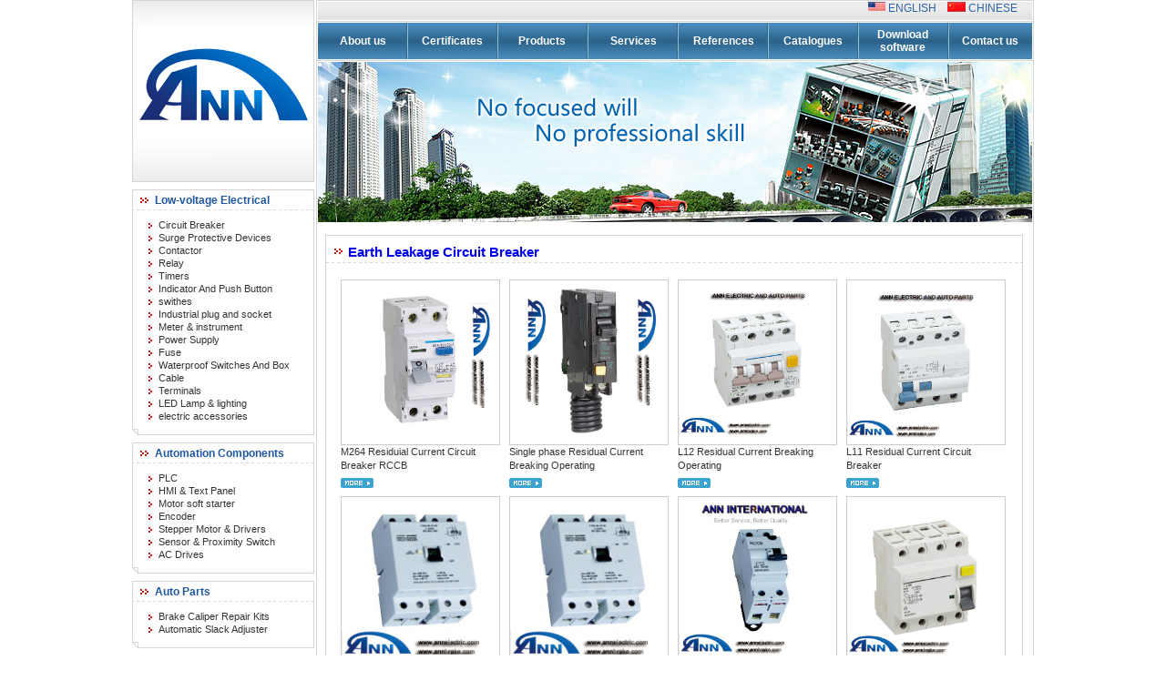

--- FILE ---
content_type: text/html; charset=gb2312
request_url: https://annelectric.com/producttype.aspx?typeid=354
body_size: 13043
content:

<!DOCTYPE html PUBLIC "-//W3C//DTD XHTML 1.0 Transitional//EN" "http://www.w3.org/TR/xhtml1/DTD/xhtml1-transitional.dtd">
<html xmlns="http://www.w3.org/1999/xhtml">
<head>
<meta http-equiv="Content-Type" content="text/html; charset=utf-8" />
<title>Prodcut - Ann Electric </title>
<link href="styles/styles.css" rel="stylesheet" type="text/css" />
<link href="styles/products.css" rel="stylesheet" type="text/css" />
<script type="text/javascript">
function DrawImage(ImgD,FitWidth,FitHeight){     
    var image=new Image();      
    image.src=ImgD.src;       
    if(image.width>0 && image.height>0){       
        if(image.width/image.height>= FitWidth/FitHeight){     
            if(image.width>FitWidth){   
                ImgD.width=FitWidth;   
                ImgD.height=(image.height*FitWidth)/image.width;       
            }else{   
                ImgD.width=image.width;   
                ImgD.height=image.height;   
                }   
            }else{    
                if(image.height>FitHeight){   
                    ImgD.height=FitHeight;    
                    ImgD.width=(image.width*FitHeight)/image.height;    
                }else{   
                    ImgD.width=image.width;         
                    ImgD.height=image.height;   
                    }   
                }
            }   
    } 
function setImage(ImgD){
    var Width = 173;
    var Height = 173;
    DrawImage(ImgD,Width,Height);
}
</script>
</head>

<body>
<div class="warp">
   <div id="left">

<div id="logo"><a href="http://www.annelectric.com"><img src="images/logo.jpg" border="0" /></a></div>


<div id="news">
      <div class="news_bg">
        <div class="news_title">Low-voltage Electrical</div>
      </div>
      <div class="news_bg2">
        <div class="news_list">
          <ul>
            <li>
              <h1><a href="productslist.aspx?typeid=2">Circuit Breaker </a></h1>
            </li>
            <li>
              <h1><a href="productslist.aspx?typeid=3">Surge Protective Devices </a></h1>
            </li>
            <li>
              <h1><a href="productslist.aspx?typeid=4">Contactor</a></h1>
            </li>
            <li>
              <h1><a href="productslist.aspx?typeid=6">Relay</a></h1>
            </li>
            <li>
              <h1><a href="productslist.aspx?typeid=7">Timers</a></h1>
            </li>
            <li>
              <h1><a href="productslist.aspx?typeid=8">Indicator And Push Button</a></h1>
            </li>
            <li>
              <h1><a href="productslist.aspx?typeid=9">swithes</a></h1>
            </li>
            <li>
              <h1><a href="productslist.aspx?typeid=10">Industrial plug and socket</a></h1>
            </li>
            <li>
              <h1><a href="productslist.aspx?typeid=11">Meter & instrument</a></h1>
            </li>
            <li>
              <h1><a href="productslist.aspx?typeid=12">Power Supply</a></h1>
            </li>
            <li>
              <h1><a href="productslist.aspx?typeid=13">Fuse</a></h1>
            </li>
            <li>
              <h1><a href="productslist.aspx?typeid=14">Waterproof Switches And Box</a></h1>
            </li>
            <li>
              <h1><a href="productslist.aspx?typeid=15">Cable</a></h1>
            </li>
            <li>
              <h1><a href="productslist.aspx?typeid=16">Terminals</a></h1>
            </li>
            <li>
              <h1><a href="productslist.aspx?typeid=17">LED Lamp & lighting</a></h1>
            </li>
            <li>
              <h1><a href="productslist.aspx?typeid=18">electric accessories</a></h1>
            </li>

          </ul>
        </div>
       
        <div class="news_bg3"></div>
      </div>
    </div>
    
    <div id="news">
      <div class="news_bg">
        <div class="news_title">Automation  Components</div>
      </div>
      <div class="news_bg2">
        <div class="news_list">
          <ul>
            <li>
              <h1><a href="productslist.aspx?typeid=20">PLC </a></h1>
            </li>
            <li>
              <h1><a href="productslist.aspx?typeid=21">HMI & Text Panel </a></h1>
            </li>
            <li>
              <h1><a href="productslist.aspx?typeid=22">Motor soft starter</a></h1>
            </li>
            <li>
              <h1><a href="productslist.aspx?typeid=23">Encoder</a></h1>
            </li>
            <li>
              <h1><a href="productslist.aspx?typeid=24">Stepper Motor & Drivers</a></h1>
            </li>
            <li>
              <h1><a href="productslist.aspx?typeid=25">Sensor & Proximity Switch</a></h1>
            </li>
            <li>
              <h1><a href="productslist.aspx?typeid=26">AC Drives</a></h1>
            </li>
          </ul>
        </div>
       
        <div class="news_bg3"></div>
      </div>
    </div>

  <div id="news">
      <div class="news_bg">
        <div class="news_title">Auto Parts</div>
      </div>
      <div class="news_bg2">
        <div class="news_list">
          <ul>
            <li>
              <h1><a href="productslist.aspx?typeid=28">Brake Caliper Repair Kits </a></h1>
            </li>
            <li>
              <h1><a href="productslist.aspx?typeid=29">Automatic Slack Adjuster </a></h1>
            </li>
          </ul>
        </div>
       
        <div class="news_bg3"></div>
      </div>
    </div>
    

<div id="news">
  <div class="news_bg">
    <div class="news_title">Request for service </div>
  </div>
  <div class="news_bg2">
    <div class="news_list">
      <ul>
        <li>
          <h1><a href="requestservice.aspx">Request for service</a></h1>
        </li>
      </ul>
    </div>
    <div class="news_bg3"></div>
  </div>
</div>

<div id="news">
  <div class="news_bg">
    <div class="news_title">Office & Factory</div>
  </div>
  <div class="news_bg2">
    <div class="offic_list">
      <ul>
        <li>
          <h4>Yueqing Ann Electric Co.,Ltd <br />
            Tel: +86 577 61787199<br />
            Fax: +86 577 61787199<br />
            Add: Number 97,Zhen Bei West<br />
&nbsp;&nbsp;&nbsp;&nbsp;&nbsp;&nbsp;&nbsp;&nbsp;&nbsp;Road,Qiligang Town,<br />
&nbsp;&nbsp;&nbsp;&nbsp;&nbsp;&nbsp;&nbsp;&nbsp;&nbsp;YueQing,Zhengjiang,China<br />
E-mail: ann@annelectric.com<br />
Website: www.annelectric.com</h4>
        </li>
      </ul>
    </div>
    <div class="news_bg3"></div>
  </div>
</div>
<div id="news">
  <div class="news_bg">
    <div class="news_title">The case scenarios</div>
  </div>
  <div class="news_bg2">
    <div class="offic_list">
      <ul>
        <li>
          <h4>
<a href="http://annelectric.en.alibaba.com" target="_blank"><img src="images/links1.gif" width="175" alt="" /></a>

<a href="http://www.aliexpress.com/store/203295" target="_blank"><img src="images/links2.gif" width="175" alt="" /></a>
          </h4>
        </li>
      </ul>
    </div>
    <div class="news_bg3"></div>
  </div>
</div>

</div>
<div id="right">

<div id="nev01"><div id="nev02">
  <div class="guojia_list"><img src="images/gj_01.jpg" /><a href="http://www.annelectric.com"> ENGLISH&nbsp;&nbsp;&nbsp;&nbsp;</a><img src="images/gj_02.jpg" /><a href="#"> CHINESE
</a></div>
   
</div></div>
<div id="nev03">
  <div id="nev04"><table width="784" height="40" border="0" cellpadding="0" cellspacing="0">
    <tr>
      <td width="98" align="center" ><a href="aboutus.aspx" class="font01">About us</a> </td>
      <td width="98" align="center"><a href="certificate.aspx" class="font01">Certificates</a></td>
      <td width="100" align="center"><a href="productslist.aspx" class="font01">Products</a></td>
      <td width="100" align="center"><a href="Application.aspx" class="font01">Services</a></td>
      <td width="99" align="center"><a href="reference.aspx" class="font01">References</a></td>
      <td width="97" align="center"><a href="catalogue.aspx" class="font01">Catalogues </a></td>
      <td width="100" align="center"><a href="download.aspx" class="font01">Download<br/>
        software</a></td>
      <td width="92" align="center"><a href="contactus.aspx" class="font01">Contact us</a></td>
    </tr>
  </table></div>
</div>
<div id="nev05">
<div id="nev06">

 <iframe src="pro.html" width="784" height="176" scrolling="no" frameborder="0"></iframe>
</div>
  <div id="nev07">
    <div class="nev07_bg">
      <div class="nev07_title"><a href="producttype.aspx?typeid=354" style="text-decoration:none">Earth Leakage Circuit Breaker</a>  </div>
    </div>
    <div class="nev07_bg2">
	<div id="pro_img"><ul>
	
      

      <li><h2><a href="productshow.aspx?id=1790" target="_blank"><img src="UploadFile/small2013913154514.jpg" onload='javascript:setImage(this);' border="0" /></a></h2>
	<h1><a href="productshow.aspx?id=1790" target="_blank">M264 Residuial Current Circuit Breaker RCCB</a></h1>
	<h3><a><img src="images/103.gif" /></a></h3></li>
	


      <li><h2><a href="productshow.aspx?id=1789" target="_blank"><img src="UploadFile/small201391115941.jpg" onload='javascript:setImage(this);' border="0" /></a></h2>
	<h1><a href="productshow.aspx?id=1789" target="_blank">Single phase Residual Current Breaking Operating</a></h1>
	<h3><a><img src="images/103.gif" /></a></h3></li>
	


      <li><h2><a href="productshow.aspx?id=1788" target="_blank"><img src="UploadFile/small201391115115.jpg" onload='javascript:setImage(this);' border="0" /></a></h2>
	<h1><a href="productshow.aspx?id=1788" target="_blank">L12 Residual Current Breaking Operating</a></h1>
	<h3><a><img src="images/103.gif" /></a></h3></li>
	


      <li><h2><a href="productshow.aspx?id=1787" target="_blank"><img src="UploadFile/small2013911144843.jpg" onload='javascript:setImage(this);' border="0" /></a></h2>
	<h1><a href="productshow.aspx?id=1787" target="_blank">L11 Residual Current Circuit Breaker</a></h1>
	<h3><a><img src="images/103.gif" /></a></h3></li>
	


      <li><h2><a href="productshow.aspx?id=1786" target="_blank"><img src="UploadFile/small2013911144533.jpg" onload='javascript:setImage(this);' border="0" /></a></h2>
	<h1><a href="productshow.aspx?id=1786" target="_blank">FI100 Residual Current Circuit Breaker</a></h1>
	<h3><a><img src="images/103.gif" /></a></h3></li>
	


      <li><h2><a href="productshow.aspx?id=1785" target="_blank"><img src="UploadFile/small2013911144244.jpg" onload='javascript:setImage(this);' border="0" /></a></h2>
	<h1><a href="productshow.aspx?id=1785" target="_blank">FI100 Residual Current Circuit Breaker</a></h1>
	<h3><a><img src="images/103.gif" /></a></h3></li>
	


      <li><h2><a href="productshow.aspx?id=1784" target="_blank"><img src="UploadFile/small2013911143250.jpg" onload='javascript:setImage(this);' border="0" /></a></h2>
	<h1><a href="productshow.aspx?id=1784" target="_blank">L9 Residual Current Device</a></h1>
	<h3><a><img src="images/103.gif" /></a></h3></li>
	


      <li><h2><a href="productshow.aspx?id=1783" target="_blank"><img src="UploadFile/small2013911142733.jpg" onload='javascript:setImage(this);' border="0" /></a></h2>
	<h1><a href="productshow.aspx?id=1783" target="_blank">L7N Residual Current Circuit Breaker</a></h1>
	<h3><a><img src="images/103.gif" /></a></h3></li>
	


      <li><h2><a href="productshow.aspx?id=1782" target="_blank"><img src="UploadFile/small2013911142341.jpg" onload='javascript:setImage(this);' border="0" /></a></h2>
	<h1><a href="productshow.aspx?id=1782" target="_blank">L7 Residual Current Circuit Breaker</a></h1>
	<h3><a><img src="images/103.gif" /></a></h3></li>
	


      <li><h2><a href="productshow.aspx?id=1781" target="_blank"><img src="UploadFile/small2013911142012.jpg" onload='javascript:setImage(this);' border="0" /></a></h2>
	<h1><a href="productshow.aspx?id=1781" target="_blank">ENT Residual Current Circuit Breaker</a></h1>
	<h3><a><img src="images/103.gif" /></a></h3></li>
	


      <li><h2><a href="productshow.aspx?id=1780" target="_blank"><img src="UploadFile/small2013911141436.jpg" onload='javascript:setImage(this);' border="0" /></a></h2>
	<h1><a href="productshow.aspx?id=1780" target="_blank">FIN-2 Residual Current Device</a></h1>
	<h3><a><img src="images/103.gif" /></a></h3></li>
	


      <li><h2><a href="productshow.aspx?id=1779" target="_blank"><img src="UploadFile/small201391114121.jpg" onload='javascript:setImage(this);' border="0" /></a></h2>
	<h1><a href="productshow.aspx?id=1779" target="_blank">FIN-1 Residual Current Device</a></h1>
	<h3><a><img src="images/103.gif" /></a></h3></li>
	

      
		 

	
	</ul></div>
      <div class="pro_page">
          <ul>
            <span class="current">1</span> <li><a href='productType.aspx?typeid=354&page=2'>2</a></li> 
          </ul>
       </div>
    </div>
    <div class="nev07_bg3"></div>
  </div>
  <div id="nev07_bg"></div></div>

</div>
</div>
</body>
</html>


--- FILE ---
content_type: text/html
request_url: https://annelectric.com/pro.html
body_size: 2386
content:
<!DOCTYPE HTML PUBLIC "-//W3C//DTD HTML 4.01 Transitional//EN" "http://www.w3c.org/TR/1999/REC-html401-19991224/loose.dtd">
<HTML xmlns="http://www.w3.org/1999/xhtml"><HEAD>
<META http-equiv=Content-Type content="text/html; charset=gb2312">
<script type="text/javascript" src="jquery.pack.js"></script>
<script type="text/javascript" src="jQuery.blockUI.js"></script>
<script type="text/javascript" src="jquery.SuperSlide.js"></script>
<TITLE>产品滚动</TITLE>
</HEAD>
<body style="margin:0px">
<style>
/* CSS Document */
body,div,dl,dt,dd,ul,ol,li,h1,h2,h3,h4,h5,h6,pre, 
form,fieldset,input,textarea,p,blockquote,th,td,img { padding: 0; margin: 0; } 
fieldset,img { border: 0; } 
address,caption,cite,code,dfn,em,strong,th,var,i { font-weight: normal; font-style: normal; } 
ol,ul,li { list-style: none; } 
div,dl,dt,dd,ul,ol,li{ zoom:1; }
caption,th { text-align: left; } 
h1,h2,h3,h4,h5,h6 { font-weight: normal; font-size: 100%; } 
q:before,q:after { content:''; } 
abbr,acronym { border: 0; }

body{ color:#333;font:12px/20px Georgia,Arial,"Microsoft YaHei",sans-serif; text-align:center;   }
a{ color:#105B49; text-decoration:none; outline:none;}
a:hover {color:#f00; text-decoration:underline; }
table { border-collapse: collapse; border-spacing: 0; empty-cells:show; } 
table td,table th{ border:#ddd solid 1px; padding:5px 10px; }
table th{ background:#f3f3f3;  }
table .new td{ color:#f60; font-weight:bold;  }
    
.slideBox{ width:784px; height:176px; overflow:hidden; position:relative;    } 
.slideBox .hd{ height:15px; overflow:hidden; position:absolute; right:10px; bottom:10px; z-index:1; } 
.slideBox .hd ul{ overflow:hidden; zoom:1; float:left;  } 
.slideBox .hd ul li{ float:left; margin-right:5px;  width:15px; height:15px; line-height:14px; text-align:center; background:#fff; cursor:pointer; } 
.slideBox .hd ul li.on{ background:#f00; color:#fff; } 
.slideBox .bd{ position:relative; height:100%; z-index:0;   } 
.slideBox .bd img{ width:784px; height:176px; } 
</style>



 
<div id="slideBox" class="slideBox">
					<div class="hd">
					</div>
					<div class="bd">
						<ul>
                                                <li><img src="images/1.jpg" /></li>
						<li><img src="images/2.jpg" /></li>
						<li><img src="images/3.jpg" /></li>
						</ul>
					</div>
				</div>
				<script type="text/javascript">jQuery(".slideBox").slide( { mainCell:".bd ul",autoPlay:true} );</script>
</body>
</html>

--- FILE ---
content_type: text/css
request_url: https://annelectric.com/styles/styles.css
body_size: 4226
content:
body { font-family: Arial; margin:0; padding:0; background: #FFF; font-size:12px; color:#000;}
div,form,img,ul,ol,li,dl,dt,dd {margin: 0; padding: 0; border: 0; }
li{list-style-type:none;}
h1{ margin:0; padding:0;font-size:11px; font-weight:normal;}
h2,h3,h4,h5,h6{ margin:0; padding:0;font-size:12px; font-weight:normal;}
img{vertical-align:top;}
.warp{margin:0 auto; width:990px; clear:both;}


#left{width:200px; padding-right:2px; float:left;}
#right{width:788px; float:left;}

#logo{width:200px; height:200px; padding:0px 0px 8px 0px; float:left;}

#news{width:200px; padding:0px 0px 8px 0px; float:left;}
.news_bg{width:200px; height:26px; background:url(../images/nev_bg.jpg); float:left; display:inline;}
.news_title{width:170px; padding:5px 0 0 25px; float:left; color:#1E57A0; font-weight:bold;}
.news_bg2{width:200px; background:url(../images/nev_imgbg.jpg); float:left; display:inline;}
.news_list{width:190px; float:left; padding:5px 0px 0px 8px;}
.news_list ul{list-style:none;}
.news_list ul li{width:165px; padding:0px 0px 0px 8px;}
.news_list ul li h1{width:160px; background:url(../images/nev_ico.jpg) no-repeat left 2px; padding-left:13px; padding-top:2px; color:#333333; float:left;}
.news_list ul li h1 a{text-decoration:none; color:#333333;}
.news_list ul li a:hover{color:#666666;}
.news_bg3{width:200px; height:15px; background:url(../images/nev_end.jpg);background-repeat:no-repeat; float:left; display:inline;}

.more_list{width:60px; float:right; padding:5px 0px 0px 0px;}
.more_list ul{list-style:none;}
.more_list ul li{width:40px; padding:0px 0px 0px 5px;}
.more_list ul li h2{width:30px; color:#2D62A6; background-image:url(../images/nev_ico.jpg); background-repeat:no-repeat;padding-left:10px; float:right;}
.more_list ul li h2 a{text-decoration:underline; color:#2D62A6;}

.hots_list{width:190px; float:left; padding:5px 0px 0px 8px;}
.hots_list ul{list-style:none;}
.hots_list ul li{width:165px; padding:0px 0px 0px 8px;}
.hots_list ul li h3{width:160px; color:#2D62A6; background-image:url(../images/nev_ico.jpg); background-repeat:no-repeat;padding-left:13px; float:left;}
.hots_list ul li h3 a{text-decoration:none; color:#2D62A6;}

.offic_list{width:190px; float:left; padding:5px 0px 0px 8px;}
.offic_list ul{list-style:none;}
.offic_list ul li{width:180px; padding:0px 0px 0px 5px; background-repeat:no-repeat;}
.offic_list ul li h4{width:175px; color:#2D62A6; line-height:18px; float:left;}



#nev01{ width:786px; height:22px; border:1px solid #d5d5d5; float:left;}
#nev02{ width:784px; height:20px; border:1px solid #fff; background: url(../images/nev_color.jpg); float:left;}
.guojia_list{ width:180px; float:right;}
.guojia_list a{text-decoration:none; color:#2D62A6;}
#nev03{ width:786px;border-left:1px solid #d5d5d5; border-right:1px solid #d5d5d5; border-bottom:1px solid #d5d5d5; height:42px; float:left;}
#nev04{ width:784px;border:1px solid #fff; background:url(../images/nev_img.jpg); height:40px; float:left;}
.font01{ color:#FFF; font-weight:bold;}
.font01:link,.font01:visited{color:#fff;text-decoration:none;}
.font01:hover,.font01:active{color:#fff;text-decoration: none;}
#nev05{ width:786px;border-left:1px solid #d5d5d5; border-right:1px solid #d5d5d5; border-bottom:1px solid #d5d5d5; float:left;}
#nev06{ width:784px; height:176px; padding:1px 1px 14px 1px; float:left;}

#nev07{ width:766px; padding:0px 9px 15px 9px; float:left;}
.nev07_bg{width:766px; height:32px; background:url(../images/nev07_bg.jpg); float:left; display:inline;}
.nev07_title{width:700px; padding:10px 0 0 25px; float:left; color:#1E57A0; font-size:15px; font-weight:bold;}
.nev07_bg2{width:766px; background:url(../images/nev07_linebg.jpg); float:left; display:inline;}

.nev07_bg3{width:766px; background:url(../images/nev07_end.jpg);background-repeat:no-repeat; padding:0px 0px 15px 0px;float:left; display:inline;}

#nev08{width:750px; padding:8px; float:left;}
#nev08 ul{list-style:none;}
#nev08 ul li{width:181px; height:199px; padding:3px; float:left; display:inline; background:url(../images/nev_imgsbg.jpg);background-repeat:no-repeat; }
#nev08 ul li h1{width:140px; height:21px;padding:0px 0px 0px 25px; float:left; color:#1E57A0; font-weight:bold;}
#nev08 ul li h2{width:176px; height:159px;float:left;}


--- FILE ---
content_type: text/css
request_url: https://annelectric.com/styles/products.css
body_size: 3508
content:
#pro_img{ width:740px; padding:12px; float:left}
#pro_img ul{list-style:none;}
#pro_img ul li{ width:175px; float:left; padding:5px;height:228px;}
#pro_img ul li h1{width:173px; line-height:15px; height:33px;font-size:11px; color:#333333; float:left;}
#pro_img ul li h2{width:173px; height:180px; color:#333333; float:left; border:1px solid #CCCCCC;}
#pro_img ul li h3{ width:40px; height:16px; float:left;}
#pro_img ul li a{ width:173px; font-size:11px; color:#333333; text-decoration:none;}
#pro_img ul li a:hover{ color:#666666; text-decoration:none;}

.pro_page {width:500px; text-align:right; padding:9px 15px 15px 14px; float:left;  }
.pro_page ul{list-style:none;}
.pro_page ul li{float:left;}
.pro_page ul li a{ height:15px; width:20px; float:left; border:1px solid #9AAFE5; font-size:12px; color:#1A66B3; text-align:center; text-decoration:none; padding-top:3px; margin-right:2px;}
.pro_page ul li a:hover{height:15px; width:20px; float:left; border:1px solid #2E6AB1; font-size:12px; color:#ffffff; text-align:center; text-decoration:none; padding-top:3px; margin-right:2px; background:#2E6AB1;}
.pro_page span{ height:17px; width:21px; float:left; font-size:12px; color:#ffffff; text-align:center; text-decoration:none; padding-top:3px; margin-right:2px; background:#2E6AB1; display:block;}
.pro_page tt{ display:block;width:73px; height:16px; padding-top:5px; float:left; text-align:center;}
.pro_page strong{width:22px; height:14px; padding-top:6px; float:left; font-size:12px; font-weight:normal; text-align:center;}


.link_blue2:link,.link_blue2:visited{color:#1F3A87;text-decoration:none;}
.link_blue2:hover,.link_blue2:active{color:#333333;text-decoration: none;}

#pro_nev{ width:745px; padding:8px 10px 8px 10px;float:left;}
#pro_pic{ width:500px; display:block; float:left;}
#pro_pic ul{list-style:none;}
#pro_pic ul li{width:250px; float:left; font-size:12px; color:#333;}
#pro_pic ul li h1{width:250px; height:250px;float:left; margin-bottom:15px; border:1px solid #CCCCCC;}
#pro_pic ul li h2{width:250px; height:20px; background:url(../images/nn_bg.jpg) no-repeat; padding-top:2px; padding-left:18px;float:left;}
#pro_pic ul a{ color:#333; text-decoration:none;}
#pro_pic ul a:hover{ color:#CC0000;}

#pro_right{ width:470px; float:none;}
#pro_right ul{ list-style:none;}
#pro_right ul li{ width:460px; padding-left:10px;font-size:12px; color:#666666; float:left;}


#nev077{ width:766px; padding:0px 9px 15px 9px; float:left;}
.nev077_bg{width:766px; height:32px; background:url(../images/nev07_bg.jpg); float:left; display:inline;}
.nev077_title{width:700px; padding:10px 0 0 25px; float:left; color:#1E57A0; font-size:15px; font-weight:bold;}
.nev077_bg2{width:766px; background:url(../images/nev07_linebg.jpg); float:left; display:inline; overflow:auto;scrollbar-face-color: #DBEBFE; scrollbar-shadow-color: #B8D6FA; scrollbar-highlight-color: #FFFFFF; scrollbar-3dlight-color: #DBEBFE; scrollbar-darkshadow-color:#458CE4; scrollbar-track-color: #FFFFFF; scrollbar-arrow-color: #458CE4" }

.nev077_bg3{width:766px; background:url(../images/nev07_end.jpg);background-repeat:no-repeat; padding:0px 0px 15px 0px;float:left; display:inline;}

#nev088{width:750px; padding:8px; float:left;}
#nev088 ul{list-style:none;}
#nev088 ul li{width:181px; height:199px; padding:3px; float:left; display:inline; background:url(../images/nev_imgsbg.jpg);background-repeat:no-repeat; }
#nev088 ul li h1{width:140px; height:21px;padding:0px 0px 0px 25px; float:left; color:#1E57A0; font-weight:bold;}
#nev088 ul li h2{width:176px; height:159px;float:left;}
